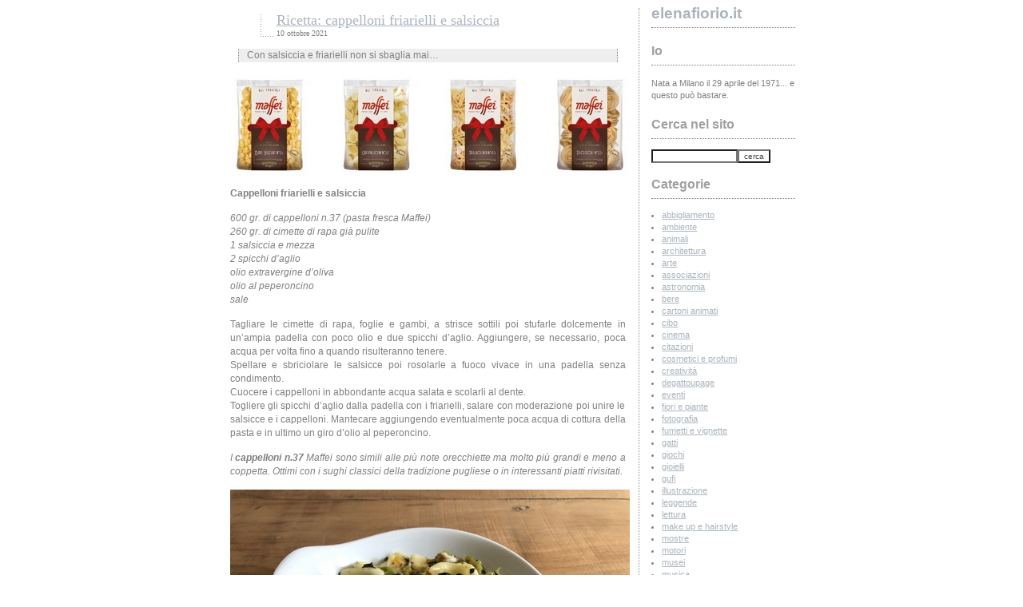

--- FILE ---
content_type: text/html; charset=UTF-8
request_url: http://www.elenafiorio.it/2021/10/10/ricetta-cappelloni-friarielli-e-salsiccia/
body_size: 56643
content:
<!DOCTYPE html PUBLIC "-//W3C//DTD XHTML 1.0 Transitional//EN" "http://www.w3.org/TR/xhtml1/DTD/xhtml1-transitional.dtd">
<html xmlns="http://www.w3.org/1999/xhtml">

<head profile="http://gmpg.org/xfn/11">

<title>elenafiorio.it  &raquo;   &raquo; Ricetta: cappelloni friarielli e salsiccia</title>

<meta http-equiv="Content-Type" content="text/html; charset=UTF-8" />
<meta name="generator" content="WordPress 4.7.29" />

<link rel="stylesheet" href="http://www.elenafiorio.it/wp-content/themes/Snowman/style.css" type="text/css" media="screen" />
<link rel="alternate" type="application/rss+xml" title="RSS 2.0" href="http://www.elenafiorio.it/feed/" />
<link rel="alternate" type="text/xml" title="RSS .92" href="http://www.elenafiorio.it/feed/rss/" />
<link rel="alternate" type="application/atom+xml" title="Atom 0.3" href="http://www.elenafiorio.it/feed/atom/" />
<link rel="pingback" href="http://www.elenafiorio.it/xmlrpc.php" />

	<link rel='archives' title='febbraio 2022' href='http://www.elenafiorio.it/2022/02/' />
	<link rel='archives' title='gennaio 2022' href='http://www.elenafiorio.it/2022/01/' />
	<link rel='archives' title='dicembre 2021' href='http://www.elenafiorio.it/2021/12/' />
	<link rel='archives' title='novembre 2021' href='http://www.elenafiorio.it/2021/11/' />
	<link rel='archives' title='ottobre 2021' href='http://www.elenafiorio.it/2021/10/' />
	<link rel='archives' title='settembre 2021' href='http://www.elenafiorio.it/2021/09/' />
	<link rel='archives' title='agosto 2021' href='http://www.elenafiorio.it/2021/08/' />
	<link rel='archives' title='luglio 2021' href='http://www.elenafiorio.it/2021/07/' />
	<link rel='archives' title='giugno 2021' href='http://www.elenafiorio.it/2021/06/' />
	<link rel='archives' title='maggio 2021' href='http://www.elenafiorio.it/2021/05/' />
	<link rel='archives' title='aprile 2021' href='http://www.elenafiorio.it/2021/04/' />
	<link rel='archives' title='marzo 2021' href='http://www.elenafiorio.it/2021/03/' />
	<link rel='archives' title='febbraio 2021' href='http://www.elenafiorio.it/2021/02/' />
	<link rel='archives' title='gennaio 2021' href='http://www.elenafiorio.it/2021/01/' />
	<link rel='archives' title='dicembre 2020' href='http://www.elenafiorio.it/2020/12/' />
	<link rel='archives' title='novembre 2020' href='http://www.elenafiorio.it/2020/11/' />
	<link rel='archives' title='ottobre 2020' href='http://www.elenafiorio.it/2020/10/' />
	<link rel='archives' title='settembre 2020' href='http://www.elenafiorio.it/2020/09/' />
	<link rel='archives' title='agosto 2020' href='http://www.elenafiorio.it/2020/08/' />
	<link rel='archives' title='luglio 2020' href='http://www.elenafiorio.it/2020/07/' />
	<link rel='archives' title='giugno 2020' href='http://www.elenafiorio.it/2020/06/' />
	<link rel='archives' title='maggio 2020' href='http://www.elenafiorio.it/2020/05/' />
	<link rel='archives' title='aprile 2020' href='http://www.elenafiorio.it/2020/04/' />
	<link rel='archives' title='marzo 2020' href='http://www.elenafiorio.it/2020/03/' />
	<link rel='archives' title='febbraio 2020' href='http://www.elenafiorio.it/2020/02/' />
	<link rel='archives' title='gennaio 2020' href='http://www.elenafiorio.it/2020/01/' />
	<link rel='archives' title='dicembre 2019' href='http://www.elenafiorio.it/2019/12/' />
	<link rel='archives' title='novembre 2019' href='http://www.elenafiorio.it/2019/11/' />
	<link rel='archives' title='ottobre 2019' href='http://www.elenafiorio.it/2019/10/' />
	<link rel='archives' title='settembre 2019' href='http://www.elenafiorio.it/2019/09/' />
	<link rel='archives' title='agosto 2019' href='http://www.elenafiorio.it/2019/08/' />
	<link rel='archives' title='luglio 2019' href='http://www.elenafiorio.it/2019/07/' />
	<link rel='archives' title='giugno 2019' href='http://www.elenafiorio.it/2019/06/' />
	<link rel='archives' title='maggio 2019' href='http://www.elenafiorio.it/2019/05/' />
	<link rel='archives' title='aprile 2019' href='http://www.elenafiorio.it/2019/04/' />
	<link rel='archives' title='marzo 2019' href='http://www.elenafiorio.it/2019/03/' />
	<link rel='archives' title='febbraio 2019' href='http://www.elenafiorio.it/2019/02/' />
	<link rel='archives' title='gennaio 2019' href='http://www.elenafiorio.it/2019/01/' />
	<link rel='archives' title='dicembre 2018' href='http://www.elenafiorio.it/2018/12/' />
	<link rel='archives' title='novembre 2018' href='http://www.elenafiorio.it/2018/11/' />
	<link rel='archives' title='ottobre 2018' href='http://www.elenafiorio.it/2018/10/' />
	<link rel='archives' title='settembre 2018' href='http://www.elenafiorio.it/2018/09/' />
	<link rel='archives' title='agosto 2018' href='http://www.elenafiorio.it/2018/08/' />
	<link rel='archives' title='luglio 2018' href='http://www.elenafiorio.it/2018/07/' />
	<link rel='archives' title='giugno 2018' href='http://www.elenafiorio.it/2018/06/' />
	<link rel='archives' title='maggio 2018' href='http://www.elenafiorio.it/2018/05/' />
	<link rel='archives' title='aprile 2018' href='http://www.elenafiorio.it/2018/04/' />
	<link rel='archives' title='marzo 2018' href='http://www.elenafiorio.it/2018/03/' />
	<link rel='archives' title='febbraio 2018' href='http://www.elenafiorio.it/2018/02/' />
	<link rel='archives' title='gennaio 2018' href='http://www.elenafiorio.it/2018/01/' />
	<link rel='archives' title='dicembre 2017' href='http://www.elenafiorio.it/2017/12/' />
	<link rel='archives' title='novembre 2017' href='http://www.elenafiorio.it/2017/11/' />
	<link rel='archives' title='ottobre 2017' href='http://www.elenafiorio.it/2017/10/' />
	<link rel='archives' title='settembre 2017' href='http://www.elenafiorio.it/2017/09/' />
	<link rel='archives' title='agosto 2017' href='http://www.elenafiorio.it/2017/08/' />
	<link rel='archives' title='luglio 2017' href='http://www.elenafiorio.it/2017/07/' />
	<link rel='archives' title='giugno 2017' href='http://www.elenafiorio.it/2017/06/' />
	<link rel='archives' title='maggio 2017' href='http://www.elenafiorio.it/2017/05/' />
	<link rel='archives' title='aprile 2017' href='http://www.elenafiorio.it/2017/04/' />
	<link rel='archives' title='marzo 2017' href='http://www.elenafiorio.it/2017/03/' />
	<link rel='archives' title='febbraio 2017' href='http://www.elenafiorio.it/2017/02/' />
	<link rel='archives' title='gennaio 2017' href='http://www.elenafiorio.it/2017/01/' />
	<link rel='archives' title='dicembre 2016' href='http://www.elenafiorio.it/2016/12/' />
	<link rel='archives' title='novembre 2016' href='http://www.elenafiorio.it/2016/11/' />
	<link rel='archives' title='ottobre 2016' href='http://www.elenafiorio.it/2016/10/' />
	<link rel='archives' title='settembre 2016' href='http://www.elenafiorio.it/2016/09/' />
	<link rel='archives' title='agosto 2016' href='http://www.elenafiorio.it/2016/08/' />
	<link rel='archives' title='luglio 2016' href='http://www.elenafiorio.it/2016/07/' />
	<link rel='archives' title='giugno 2016' href='http://www.elenafiorio.it/2016/06/' />
	<link rel='archives' title='maggio 2016' href='http://www.elenafiorio.it/2016/05/' />
	<link rel='archives' title='aprile 2016' href='http://www.elenafiorio.it/2016/04/' />
	<link rel='archives' title='marzo 2016' href='http://www.elenafiorio.it/2016/03/' />
	<link rel='archives' title='febbraio 2016' href='http://www.elenafiorio.it/2016/02/' />
	<link rel='archives' title='gennaio 2016' href='http://www.elenafiorio.it/2016/01/' />
	<link rel='archives' title='dicembre 2015' href='http://www.elenafiorio.it/2015/12/' />
	<link rel='archives' title='novembre 2015' href='http://www.elenafiorio.it/2015/11/' />
	<link rel='archives' title='ottobre 2015' href='http://www.elenafiorio.it/2015/10/' />
	<link rel='archives' title='settembre 2015' href='http://www.elenafiorio.it/2015/09/' />
	<link rel='archives' title='agosto 2015' href='http://www.elenafiorio.it/2015/08/' />
	<link rel='archives' title='luglio 2015' href='http://www.elenafiorio.it/2015/07/' />
	<link rel='archives' title='giugno 2015' href='http://www.elenafiorio.it/2015/06/' />
	<link rel='archives' title='maggio 2015' href='http://www.elenafiorio.it/2015/05/' />
	<link rel='archives' title='aprile 2015' href='http://www.elenafiorio.it/2015/04/' />
	<link rel='archives' title='marzo 2015' href='http://www.elenafiorio.it/2015/03/' />
	<link rel='archives' title='febbraio 2015' href='http://www.elenafiorio.it/2015/02/' />
	<link rel='archives' title='gennaio 2015' href='http://www.elenafiorio.it/2015/01/' />
	<link rel='archives' title='dicembre 2014' href='http://www.elenafiorio.it/2014/12/' />
	<link rel='archives' title='novembre 2014' href='http://www.elenafiorio.it/2014/11/' />
	<link rel='archives' title='ottobre 2014' href='http://www.elenafiorio.it/2014/10/' />
	<link rel='archives' title='settembre 2014' href='http://www.elenafiorio.it/2014/09/' />
	<link rel='archives' title='agosto 2014' href='http://www.elenafiorio.it/2014/08/' />
	<link rel='archives' title='luglio 2014' href='http://www.elenafiorio.it/2014/07/' />
	<link rel='archives' title='giugno 2014' href='http://www.elenafiorio.it/2014/06/' />
	<link rel='archives' title='maggio 2014' href='http://www.elenafiorio.it/2014/05/' />
	<link rel='archives' title='aprile 2014' href='http://www.elenafiorio.it/2014/04/' />
	<link rel='archives' title='marzo 2014' href='http://www.elenafiorio.it/2014/03/' />
	<link rel='archives' title='febbraio 2014' href='http://www.elenafiorio.it/2014/02/' />
	<link rel='archives' title='gennaio 2014' href='http://www.elenafiorio.it/2014/01/' />
	<link rel='archives' title='dicembre 2013' href='http://www.elenafiorio.it/2013/12/' />
	<link rel='archives' title='novembre 2013' href='http://www.elenafiorio.it/2013/11/' />
	<link rel='archives' title='settembre 2013' href='http://www.elenafiorio.it/2013/09/' />
	<link rel='archives' title='agosto 2013' href='http://www.elenafiorio.it/2013/08/' />
	<link rel='archives' title='luglio 2013' href='http://www.elenafiorio.it/2013/07/' />
	<link rel='archives' title='giugno 2013' href='http://www.elenafiorio.it/2013/06/' />
	<link rel='archives' title='maggio 2013' href='http://www.elenafiorio.it/2013/05/' />
	<link rel='archives' title='aprile 2013' href='http://www.elenafiorio.it/2013/04/' />
	<link rel='archives' title='marzo 2013' href='http://www.elenafiorio.it/2013/03/' />
	<link rel='archives' title='febbraio 2013' href='http://www.elenafiorio.it/2013/02/' />
	<link rel='archives' title='gennaio 2013' href='http://www.elenafiorio.it/2013/01/' />
	<link rel='archives' title='dicembre 2012' href='http://www.elenafiorio.it/2012/12/' />
	<link rel='archives' title='novembre 2012' href='http://www.elenafiorio.it/2012/11/' />
	<link rel='archives' title='ottobre 2012' href='http://www.elenafiorio.it/2012/10/' />
	<link rel='archives' title='settembre 2012' href='http://www.elenafiorio.it/2012/09/' />
	<link rel='archives' title='agosto 2012' href='http://www.elenafiorio.it/2012/08/' />
	<link rel='archives' title='luglio 2012' href='http://www.elenafiorio.it/2012/07/' />
	<link rel='archives' title='giugno 2012' href='http://www.elenafiorio.it/2012/06/' />
	<link rel='archives' title='maggio 2012' href='http://www.elenafiorio.it/2012/05/' />
	<link rel='archives' title='aprile 2012' href='http://www.elenafiorio.it/2012/04/' />
	<link rel='archives' title='marzo 2012' href='http://www.elenafiorio.it/2012/03/' />
	<link rel='archives' title='febbraio 2012' href='http://www.elenafiorio.it/2012/02/' />
	<link rel='archives' title='gennaio 2012' href='http://www.elenafiorio.it/2012/01/' />
	<link rel='archives' title='dicembre 2011' href='http://www.elenafiorio.it/2011/12/' />
	<link rel='archives' title='novembre 2011' href='http://www.elenafiorio.it/2011/11/' />
	<link rel='archives' title='ottobre 2011' href='http://www.elenafiorio.it/2011/10/' />
	<link rel='archives' title='settembre 2011' href='http://www.elenafiorio.it/2011/09/' />
	<link rel='archives' title='agosto 2011' href='http://www.elenafiorio.it/2011/08/' />
	<link rel='archives' title='luglio 2011' href='http://www.elenafiorio.it/2011/07/' />
	<link rel='archives' title='giugno 2011' href='http://www.elenafiorio.it/2011/06/' />
	<link rel='archives' title='maggio 2011' href='http://www.elenafiorio.it/2011/05/' />
<link rel='dns-prefetch' href='//s.w.org' />
<link rel="alternate" type="application/rss+xml" title="elenafiorio.it &raquo; Ricetta: cappelloni friarielli e salsiccia Feed dei commenti" href="http://www.elenafiorio.it/2021/10/10/ricetta-cappelloni-friarielli-e-salsiccia/feed/" />
		<script type="text/javascript">
			window._wpemojiSettings = {"baseUrl":"https:\/\/s.w.org\/images\/core\/emoji\/2.2.1\/72x72\/","ext":".png","svgUrl":"https:\/\/s.w.org\/images\/core\/emoji\/2.2.1\/svg\/","svgExt":".svg","source":{"concatemoji":"http:\/\/www.elenafiorio.it\/wp-includes\/js\/wp-emoji-release.min.js?ver=4.7.29"}};
			!function(t,a,e){var r,n,i,o=a.createElement("canvas"),l=o.getContext&&o.getContext("2d");function c(t){var e=a.createElement("script");e.src=t,e.defer=e.type="text/javascript",a.getElementsByTagName("head")[0].appendChild(e)}for(i=Array("flag","emoji4"),e.supports={everything:!0,everythingExceptFlag:!0},n=0;n<i.length;n++)e.supports[i[n]]=function(t){var e,a=String.fromCharCode;if(!l||!l.fillText)return!1;switch(l.clearRect(0,0,o.width,o.height),l.textBaseline="top",l.font="600 32px Arial",t){case"flag":return(l.fillText(a(55356,56826,55356,56819),0,0),o.toDataURL().length<3e3)?!1:(l.clearRect(0,0,o.width,o.height),l.fillText(a(55356,57331,65039,8205,55356,57096),0,0),e=o.toDataURL(),l.clearRect(0,0,o.width,o.height),l.fillText(a(55356,57331,55356,57096),0,0),e!==o.toDataURL());case"emoji4":return l.fillText(a(55357,56425,55356,57341,8205,55357,56507),0,0),e=o.toDataURL(),l.clearRect(0,0,o.width,o.height),l.fillText(a(55357,56425,55356,57341,55357,56507),0,0),e!==o.toDataURL()}return!1}(i[n]),e.supports.everything=e.supports.everything&&e.supports[i[n]],"flag"!==i[n]&&(e.supports.everythingExceptFlag=e.supports.everythingExceptFlag&&e.supports[i[n]]);e.supports.everythingExceptFlag=e.supports.everythingExceptFlag&&!e.supports.flag,e.DOMReady=!1,e.readyCallback=function(){e.DOMReady=!0},e.supports.everything||(r=function(){e.readyCallback()},a.addEventListener?(a.addEventListener("DOMContentLoaded",r,!1),t.addEventListener("load",r,!1)):(t.attachEvent("onload",r),a.attachEvent("onreadystatechange",function(){"complete"===a.readyState&&e.readyCallback()})),(r=e.source||{}).concatemoji?c(r.concatemoji):r.wpemoji&&r.twemoji&&(c(r.twemoji),c(r.wpemoji)))}(window,document,window._wpemojiSettings);
		</script>
		<style type="text/css">
img.wp-smiley,
img.emoji {
	display: inline !important;
	border: none !important;
	box-shadow: none !important;
	height: 1em !important;
	width: 1em !important;
	margin: 0 .07em !important;
	vertical-align: -0.1em !important;
	background: none !important;
	padding: 0 !important;
}
</style>
<link rel='stylesheet' id='wp-pagenavi-css'  href='http://www.elenafiorio.it/wp-content/plugins/wp-pagenavi/pagenavi-css.css?ver=2.70' type='text/css' media='all' />
<link rel='https://api.w.org/' href='http://www.elenafiorio.it/wp-json/' />
<link rel="EditURI" type="application/rsd+xml" title="RSD" href="http://www.elenafiorio.it/xmlrpc.php?rsd" />
<link rel="wlwmanifest" type="application/wlwmanifest+xml" href="http://www.elenafiorio.it/wp-includes/wlwmanifest.xml" /> 
<link rel='prev' title='Degattoupage 24 – Gatterentola' href='http://www.elenafiorio.it/2021/09/30/degattoupage-24-gatterentola/' />
<link rel='next' title='Ricetta: pink focaccia alla barbabietola' href='http://www.elenafiorio.it/2021/10/23/ricetta-pink-focaccia-alla-barbabietola/' />
<meta name="generator" content="WordPress 4.7.29" />
<link rel="canonical" href="http://www.elenafiorio.it/2021/10/10/ricetta-cappelloni-friarielli-e-salsiccia/" />
<link rel='shortlink' href='http://www.elenafiorio.it/?p=19946' />
<link rel="alternate" type="application/json+oembed" href="http://www.elenafiorio.it/wp-json/oembed/1.0/embed?url=http%3A%2F%2Fwww.elenafiorio.it%2F2021%2F10%2F10%2Fricetta-cappelloni-friarielli-e-salsiccia%2F" />
<link rel="alternate" type="text/xml+oembed" href="http://www.elenafiorio.it/wp-json/oembed/1.0/embed?url=http%3A%2F%2Fwww.elenafiorio.it%2F2021%2F10%2F10%2Fricetta-cappelloni-friarielli-e-salsiccia%2F&#038;format=xml" />
<script type="text/javascript">

  var _gaq = _gaq || [];
  _gaq.push(['_setAccount', 'UA-24728241-1']);
  _gaq.push(['_trackPageview']);

  (function() {
    var ga = document.createElement('script'); ga.type = 'text/javascript'; ga.async = true;
    ga.src = ('https:' == document.location.protocol ? 'https://ssl' : 'http://www') + '.google-analytics.com/ga.js';
    var s = document.getElementsByTagName('script')[0]; s.parentNode.insertBefore(ga, s);
  })();

</script>
<!-- Place this render call where appropriate -->
<script type="text/javascript">
  window.___gcfg = {lang: 'it'};

  (function() {
    var po = document.createElement('script'); po.type = 'text/javascript'; po.async = true;
    po.src = 'https://apis.google.com/js/plusone.js';
    var s = document.getElementsByTagName('script')[0]; s.parentNode.insertBefore(po, s);
  })();
</script>

</head>
<BODY>
<div id="wrapper">

	<div id="header">

	</div>

	<div id="content">
<!-- img src="http://www.elenafiorio.it/wp-content/themes/Snowman/images/header.jpg" alt="" / -->
			
						
			<div class="post" id="post-19946">
				<img src="http://www.elenafiorio.it/wp-content/themes/Snowman/images/post_title01.png" align="left" alt="" /> <font size="4" face="Georgia"><a href="http://www.elenafiorio.it/2021/10/10/ricetta-cappelloni-friarielli-e-salsiccia/" title="Permanent link toRicetta: cappelloni friarielli e salsiccia">Ricetta: cappelloni friarielli e salsiccia</a></font><br/><font size="1" face="georgia">10 ottobre 2021</font><br/>
									<div align="justify"><blockquote><p>Con salsiccia e friarielli non si sbaglia mai&#8230;</p></blockquote>
<p><img class="aligncenter size-full wp-image-19951" src="http://www.elenafiorio.it/wp-content/uploads/2021/06/cappelloni-37-maffei.jpg" alt="cappelloni 37 maffei" width="500" height="129" srcset="http://www.elenafiorio.it/wp-content/uploads/2021/06/cappelloni-37-maffei.jpg 500w, http://www.elenafiorio.it/wp-content/uploads/2021/06/cappelloni-37-maffei-300x77.jpg 300w" sizes="(max-width: 500px) 100vw, 500px" /></p>
<p><strong>Cappelloni friarielli e salsiccia</strong></p>
<p><em>600 gr. di cappelloni n.37 (pasta fresca Maffei)<br />
260 gr. di cimette di rapa già pulite<br />
1 salsiccia e mezza<br />
2 spicchi d’aglio<br />
olio extravergine d’oliva<br />
olio al peperoncino<br />
sale</em></p>
<p>Tagliare le cimette di rapa, foglie e gambi, a strisce sottili poi stufarle dolcemente in un&#8217;ampia padella con poco olio e due spicchi d&#8217;aglio. Aggiungere, se necessario, poca acqua per volta fino a quando risulteranno tenere.<br />
Spellare e sbriciolare le salsicce poi rosolarle a fuoco vivace in una padella senza condimento.<br />
Cuocere i cappelloni in abbondante acqua salata e scolarli al dente.<br />
Togliere gli spicchi d&#8217;aglio dalla padella con i friarielli, salare con moderazione poi unire le salsicce e i cappelloni. Mantecare aggiungendo eventualmente poca acqua di cottura della pasta e in ultimo un giro d&#8217;olio al peperoncino.</p>
<p><em>I <strong>cappelloni n.37</strong> Maffei sono simili alle più note orecchiette ma molto più grandi e meno a coppetta. Ottimi con i sughi classici della tradizione pugliese o in interessanti piatti rivisitati. </em></p>
<p><img src="http://www.elenafiorio.it/wp-content/uploads/2022/01/cappelloni-friarielli-e-salsiccia.jpg" alt="cappelloni friarielli e salsiccia" width="500" height="685" class="aligncenter size-full wp-image-20129" srcset="http://www.elenafiorio.it/wp-content/uploads/2022/01/cappelloni-friarielli-e-salsiccia.jpg 500w, http://www.elenafiorio.it/wp-content/uploads/2022/01/cappelloni-friarielli-e-salsiccia-219x300.jpg 219w" sizes="(max-width: 500px) 100vw, 500px" /></p>
<p><a href="https://www.pastaiomaffei.it/it/prodotto/id/64/n/cappelloni-ndeg37-" target="_blank" rel="noopener noreferrer">www.pastaiomaffei.it/cappelloni</a></p>
</div>

				<!-- <img src="http://www.elenafiorio.it/wp-content/themes/Snowman/images/filed_in.png" alt="" />--> Categorie: <a href="http://www.elenafiorio.it/category/cibo/" rel="category tag">cibo</a> &#183;  <a href="http://www.elenafiorio.it/category/ricette/" rel="category tag">ricette</a><br/>
Tags:  <a href="http://www.elenafiorio.it/tag/aglio/" rel="tag">aglio</a>, <a href="http://www.elenafiorio.it/tag/cappelloni/" rel="tag">cappelloni</a>, <a href="http://www.elenafiorio.it/tag/cime-di-rapa/" rel="tag">cime di rapa</a>, <a href="http://www.elenafiorio.it/tag/olio/" rel="tag">olio</a>, <a href="http://www.elenafiorio.it/tag/orecchiette/" rel="tag">orecchiette</a>, <a href="http://www.elenafiorio.it/tag/pasta-fresca/" rel="tag">pasta fresca</a>, <a href="http://www.elenafiorio.it/tag/peperoncino/" rel="tag">peperoncino</a>, <a href="http://www.elenafiorio.it/tag/puglia/" rel="tag">Puglia</a>, <a href="http://www.elenafiorio.it/tag/ricetta/" rel="tag">ricetta</a>, <a href="http://www.elenafiorio.it/tag/sale/" rel="tag">sale</a>, <a href="http://www.elenafiorio.it/tag/salsiccia/" rel="tag">salsiccia</a><br/>

			</div>
			
			
<!-- You can start editing here. -->

<div align="justify">
  		<!-- If comments are closed. -->
		</div> 	

	
				
	
	</div>


<div id="sidebar">
<ul>

	<li>
		<h2><big><a href="http://www.elenafiorio.it/" title="elenafiorio.it home page" style="text-decoration: none;">elenafiorio.it</a></big></h2> <br />
	</li>

<li>
		<h2>Io</h2> <br /><div style="font-size: 1em;text-align: left;">Nata a Milano il 29 aprile del 1971... e questo può bastare.</div></li><br />
<li>
<h2>Cerca nel sito</h2>
<form method="get" id="searchform" action="/index.php">
<p>
<input type="text" value="" style="width: 100px;" name="s" id="s" tabindex="1"  /><input type="submit" id="searchsubmit" value="cerca" />
</p>
</form>
</li>

	<li id="categories">
		<h2>Categorie</h2>
		<ul>	
			<li class="cat-item cat-item-16"><a href="http://www.elenafiorio.it/category/abbigliamento/" >abbigliamento</a>
</li>
	<li class="cat-item cat-item-54"><a href="http://www.elenafiorio.it/category/ambiente/" >ambiente</a>
</li>
	<li class="cat-item cat-item-21"><a href="http://www.elenafiorio.it/category/animali/" >animali</a>
</li>
	<li class="cat-item cat-item-201"><a href="http://www.elenafiorio.it/category/architettura/" >architettura</a>
</li>
	<li class="cat-item cat-item-7"><a href="http://www.elenafiorio.it/category/arte/" >arte</a>
</li>
	<li class="cat-item cat-item-23"><a href="http://www.elenafiorio.it/category/associazioni/" >associazioni</a>
</li>
	<li class="cat-item cat-item-550"><a href="http://www.elenafiorio.it/category/astronomia/" >astronomia</a>
</li>
	<li class="cat-item cat-item-581"><a href="http://www.elenafiorio.it/category/bere/" >bere</a>
</li>
	<li class="cat-item cat-item-360"><a href="http://www.elenafiorio.it/category/cartoni-animati/" >cartoni animati</a>
</li>
	<li class="cat-item cat-item-9"><a href="http://www.elenafiorio.it/category/cibo/" >cibo</a>
</li>
	<li class="cat-item cat-item-96"><a href="http://www.elenafiorio.it/category/cinema/" >cinema</a>
</li>
	<li class="cat-item cat-item-605"><a href="http://www.elenafiorio.it/category/citazioni/" >citazioni</a>
</li>
	<li class="cat-item cat-item-6163"><a href="http://www.elenafiorio.it/category/cosmetici-e-profumi/" >cosmetici e profumi</a>
</li>
	<li class="cat-item cat-item-19"><a href="http://www.elenafiorio.it/category/creativito/" >creatività</a>
</li>
	<li class="cat-item cat-item-5281"><a href="http://www.elenafiorio.it/category/degattoupage/" >degattoupage</a>
</li>
	<li class="cat-item cat-item-13"><a href="http://www.elenafiorio.it/category/eventi/" >eventi</a>
</li>
	<li class="cat-item cat-item-946"><a href="http://www.elenafiorio.it/category/fiori-e-piante/" >fiori e piante</a>
</li>
	<li class="cat-item cat-item-8"><a href="http://www.elenafiorio.it/category/fotografia/" >fotografia</a>
</li>
	<li class="cat-item cat-item-358"><a href="http://www.elenafiorio.it/category/fumetti-e-vignette/" >fumetti e vignette</a>
</li>
	<li class="cat-item cat-item-20"><a href="http://www.elenafiorio.it/category/gatti/" >gatti</a>
</li>
	<li class="cat-item cat-item-18"><a href="http://www.elenafiorio.it/category/giochi/" >giochi</a>
</li>
	<li class="cat-item cat-item-17"><a href="http://www.elenafiorio.it/category/gioielli/" >gioielli</a>
</li>
	<li class="cat-item cat-item-22"><a href="http://www.elenafiorio.it/category/gufi/" >gufi</a>
</li>
	<li class="cat-item cat-item-1114"><a href="http://www.elenafiorio.it/category/illustrazione/" >illustrazione</a>
</li>
	<li class="cat-item cat-item-817"><a href="http://www.elenafiorio.it/category/leggende/" >leggende</a>
</li>
	<li class="cat-item cat-item-4"><a href="http://www.elenafiorio.it/category/lettura/" >lettura</a>
</li>
	<li class="cat-item cat-item-2528"><a href="http://www.elenafiorio.it/category/make-up/" >make up e hairstyle</a>
</li>
	<li class="cat-item cat-item-292"><a href="http://www.elenafiorio.it/category/mostre/" >mostre</a>
</li>
	<li class="cat-item cat-item-1832"><a href="http://www.elenafiorio.it/category/motori/" >motori</a>
</li>
	<li class="cat-item cat-item-14"><a href="http://www.elenafiorio.it/category/musei/" >musei</a>
</li>
	<li class="cat-item cat-item-3"><a href="http://www.elenafiorio.it/category/musica/" >musica</a>
</li>
	<li class="cat-item cat-item-15"><a href="http://www.elenafiorio.it/category/oggetti/" >oggetti</a>
</li>
	<li class="cat-item cat-item-25"><a href="http://www.elenafiorio.it/category/persone/" >persone</a>
</li>
	<li class="cat-item cat-item-199"><a href="http://www.elenafiorio.it/category/pittura/" >pittura</a>
</li>
	<li class="cat-item cat-item-627"><a href="http://www.elenafiorio.it/category/playlist/" >playlist</a>
</li>
	<li class="cat-item cat-item-11"><a href="http://www.elenafiorio.it/category/politica/" >politica</a>
</li>
	<li class="cat-item cat-item-2777"><a href="http://www.elenafiorio.it/category/proverbi/" >proverbi</a>
</li>
	<li class="cat-item cat-item-375"><a href="http://www.elenafiorio.it/category/pubblicita/" >pubblicità</a>
</li>
	<li class="cat-item cat-item-77"><a href="http://www.elenafiorio.it/category/ricette/" >ricette</a>
</li>
	<li class="cat-item cat-item-78"><a href="http://www.elenafiorio.it/category/ristoranti/" >ristoranti</a>
</li>
	<li class="cat-item cat-item-200"><a href="http://www.elenafiorio.it/category/scultura/" >scultura</a>
</li>
	<li class="cat-item cat-item-97"><a href="http://www.elenafiorio.it/category/teatro/" >teatro</a>
</li>
	<li class="cat-item cat-item-359"><a href="http://www.elenafiorio.it/category/televisione/" >televisione</a>
</li>
	<li class="cat-item cat-item-12"><a href="http://www.elenafiorio.it/category/umorismo/" >umorismo</a>
</li>
	<li class="cat-item cat-item-1"><a href="http://www.elenafiorio.it/category/varie-ed-eventuali/" >varie ed eventuali</a>
</li>
	<li class="cat-item cat-item-6"><a href="http://www.elenafiorio.it/category/viaggi/" >viaggi</a>
</li>
		</ul>		
	</li>

	<li>
		<h2><big><a href="https://www.elenafiorio.it/ricette" title="ricette elenafiorio.it home page" style="text-decoration: none;" target="_blank">ricettario di elena</a></big></h2> <br />
	</li>

	<li>
		<h2><big><a href="https://www.elenafiorio.it/degattoupage" title="degattoupage elenafiorio.it home page" style="text-decoration: none;" target="_blank">degattoupage</a></big> <a href="https://www.instagram.com/degattoupage/" title="degattoupage instagram" style="text-decoration: none;" target="_blank"><img src="https://www.elenafiorio.it/wp-content/uploads/2021/01/logo-instagram-grigio.jpg" style="vertical-align: middle;" width="20" height="20" /></a></h2> <br />
	</li>

	<li class="pagenav"><h2>Pagine</h2><ul><li class="page_item page-item-17344"><a href="http://www.elenafiorio.it/cleopatra/">Cleopatra</a></li>
<li class="page_item page-item-2"><a href="http://www.elenafiorio.it/marcellino/">Marcellino</a></li>
<li class="page_item page-item-6652"><a href="http://www.elenafiorio.it/oliver/">Oliver</a></li>
</ul></li>	

<h2>Post recenti</h2>

<ul style="text-align:left;">	<li><a href='http://www.elenafiorio.it/2022/02/27/ricetta-panino-svedese-con-salmone-e-gamberetti/'>Ricetta: panino svedese con salmone e gamberetti</a></li>
	<li><a href='http://www.elenafiorio.it/2022/02/12/degattoupage-25-ferruccio-nel-crotto/'>Degattoupage 25 – Ferruccio nel crotto</a></li>
	<li><a href='http://www.elenafiorio.it/2022/02/03/ricetta-panettone-waffel-con-marmellata-di-arance/'>Ricetta: panettone waffel con marmellata di arance</a></li>
	<li><a href='http://www.elenafiorio.it/2022/01/22/ricetta-zuppa-inglese-sbagliata-allamarena/'>Ricetta: zuppa inglese sbagliata all&#8217;amarena</a></li>
	<li><a href='http://www.elenafiorio.it/2022/01/09/ricetta-bicchierini-di-cioccolato-con-crema-custard/'>Ricetta: bicchierini di cioccolato con crema custard</a></li>
	<li><a href='http://www.elenafiorio.it/2021/12/26/ricetta-pasticcio-di-patate-e-salmone-affumicato/'>Ricetta: pasticcio di patate e salmone affumicato</a></li>
	<li><a href='http://www.elenafiorio.it/2021/12/11/ricetta-polenta-in-coccio-di-nonnadindo/'>Ricetta: polenta in coccio di Nonnadindo</a></li>
	<li><a href='http://www.elenafiorio.it/2021/12/01/calendario-2022-il-piccolo-ferruccio/'>Calendario 2022 il piccolo Ferruccio</a></li>
	<li><a href='http://www.elenafiorio.it/2021/11/20/ricetta-zuppa-di-cavolo-nero-e-cannellini/'>Ricetta: zuppa di cavolo nero e cannellini</a></li>
	<li><a href='http://www.elenafiorio.it/2021/10/31/ricetta-fish-burger-mostruosi/'>Ricetta: fish burger mostruosi</a></li>
</ul>
	<li id="archives">
		<h2>Archivi</h2>
		<ul>
			<li><a href='http://www.elenafiorio.it/2022/02/'>febbraio 2022</a></li>
	<li><a href='http://www.elenafiorio.it/2022/01/'>gennaio 2022</a></li>
	<li><a href='http://www.elenafiorio.it/2021/12/'>dicembre 2021</a></li>
	<li><a href='http://www.elenafiorio.it/2021/11/'>novembre 2021</a></li>
	<li><a href='http://www.elenafiorio.it/2021/10/'>ottobre 2021</a></li>
	<li><a href='http://www.elenafiorio.it/2021/09/'>settembre 2021</a></li>
	<li><a href='http://www.elenafiorio.it/2021/08/'>agosto 2021</a></li>
	<li><a href='http://www.elenafiorio.it/2021/07/'>luglio 2021</a></li>
	<li><a href='http://www.elenafiorio.it/2021/06/'>giugno 2021</a></li>
	<li><a href='http://www.elenafiorio.it/2021/05/'>maggio 2021</a></li>
	<li><a href='http://www.elenafiorio.it/2021/04/'>aprile 2021</a></li>
	<li><a href='http://www.elenafiorio.it/2021/03/'>marzo 2021</a></li>
	<li><a href='http://www.elenafiorio.it/2021/02/'>febbraio 2021</a></li>
	<li><a href='http://www.elenafiorio.it/2021/01/'>gennaio 2021</a></li>
	<li><a href='http://www.elenafiorio.it/2020/12/'>dicembre 2020</a></li>
	<li><a href='http://www.elenafiorio.it/2020/11/'>novembre 2020</a></li>
	<li><a href='http://www.elenafiorio.it/2020/10/'>ottobre 2020</a></li>
	<li><a href='http://www.elenafiorio.it/2020/09/'>settembre 2020</a></li>
	<li><a href='http://www.elenafiorio.it/2020/08/'>agosto 2020</a></li>
	<li><a href='http://www.elenafiorio.it/2020/07/'>luglio 2020</a></li>
	<li><a href='http://www.elenafiorio.it/2020/06/'>giugno 2020</a></li>
	<li><a href='http://www.elenafiorio.it/2020/05/'>maggio 2020</a></li>
	<li><a href='http://www.elenafiorio.it/2020/04/'>aprile 2020</a></li>
	<li><a href='http://www.elenafiorio.it/2020/03/'>marzo 2020</a></li>
	<li><a href='http://www.elenafiorio.it/2020/02/'>febbraio 2020</a></li>
	<li><a href='http://www.elenafiorio.it/2020/01/'>gennaio 2020</a></li>
	<li><a href='http://www.elenafiorio.it/2019/12/'>dicembre 2019</a></li>
	<li><a href='http://www.elenafiorio.it/2019/11/'>novembre 2019</a></li>
	<li><a href='http://www.elenafiorio.it/2019/10/'>ottobre 2019</a></li>
	<li><a href='http://www.elenafiorio.it/2019/09/'>settembre 2019</a></li>
	<li><a href='http://www.elenafiorio.it/2019/08/'>agosto 2019</a></li>
	<li><a href='http://www.elenafiorio.it/2019/07/'>luglio 2019</a></li>
	<li><a href='http://www.elenafiorio.it/2019/06/'>giugno 2019</a></li>
	<li><a href='http://www.elenafiorio.it/2019/05/'>maggio 2019</a></li>
	<li><a href='http://www.elenafiorio.it/2019/04/'>aprile 2019</a></li>
	<li><a href='http://www.elenafiorio.it/2019/03/'>marzo 2019</a></li>
	<li><a href='http://www.elenafiorio.it/2019/02/'>febbraio 2019</a></li>
	<li><a href='http://www.elenafiorio.it/2019/01/'>gennaio 2019</a></li>
	<li><a href='http://www.elenafiorio.it/2018/12/'>dicembre 2018</a></li>
	<li><a href='http://www.elenafiorio.it/2018/11/'>novembre 2018</a></li>
	<li><a href='http://www.elenafiorio.it/2018/10/'>ottobre 2018</a></li>
	<li><a href='http://www.elenafiorio.it/2018/09/'>settembre 2018</a></li>
	<li><a href='http://www.elenafiorio.it/2018/08/'>agosto 2018</a></li>
	<li><a href='http://www.elenafiorio.it/2018/07/'>luglio 2018</a></li>
	<li><a href='http://www.elenafiorio.it/2018/06/'>giugno 2018</a></li>
	<li><a href='http://www.elenafiorio.it/2018/05/'>maggio 2018</a></li>
	<li><a href='http://www.elenafiorio.it/2018/04/'>aprile 2018</a></li>
	<li><a href='http://www.elenafiorio.it/2018/03/'>marzo 2018</a></li>
	<li><a href='http://www.elenafiorio.it/2018/02/'>febbraio 2018</a></li>
	<li><a href='http://www.elenafiorio.it/2018/01/'>gennaio 2018</a></li>
	<li><a href='http://www.elenafiorio.it/2017/12/'>dicembre 2017</a></li>
	<li><a href='http://www.elenafiorio.it/2017/11/'>novembre 2017</a></li>
	<li><a href='http://www.elenafiorio.it/2017/10/'>ottobre 2017</a></li>
	<li><a href='http://www.elenafiorio.it/2017/09/'>settembre 2017</a></li>
	<li><a href='http://www.elenafiorio.it/2017/08/'>agosto 2017</a></li>
	<li><a href='http://www.elenafiorio.it/2017/07/'>luglio 2017</a></li>
	<li><a href='http://www.elenafiorio.it/2017/06/'>giugno 2017</a></li>
	<li><a href='http://www.elenafiorio.it/2017/05/'>maggio 2017</a></li>
	<li><a href='http://www.elenafiorio.it/2017/04/'>aprile 2017</a></li>
	<li><a href='http://www.elenafiorio.it/2017/03/'>marzo 2017</a></li>
	<li><a href='http://www.elenafiorio.it/2017/02/'>febbraio 2017</a></li>
	<li><a href='http://www.elenafiorio.it/2017/01/'>gennaio 2017</a></li>
	<li><a href='http://www.elenafiorio.it/2016/12/'>dicembre 2016</a></li>
	<li><a href='http://www.elenafiorio.it/2016/11/'>novembre 2016</a></li>
	<li><a href='http://www.elenafiorio.it/2016/10/'>ottobre 2016</a></li>
	<li><a href='http://www.elenafiorio.it/2016/09/'>settembre 2016</a></li>
	<li><a href='http://www.elenafiorio.it/2016/08/'>agosto 2016</a></li>
	<li><a href='http://www.elenafiorio.it/2016/07/'>luglio 2016</a></li>
	<li><a href='http://www.elenafiorio.it/2016/06/'>giugno 2016</a></li>
	<li><a href='http://www.elenafiorio.it/2016/05/'>maggio 2016</a></li>
	<li><a href='http://www.elenafiorio.it/2016/04/'>aprile 2016</a></li>
	<li><a href='http://www.elenafiorio.it/2016/03/'>marzo 2016</a></li>
	<li><a href='http://www.elenafiorio.it/2016/02/'>febbraio 2016</a></li>
	<li><a href='http://www.elenafiorio.it/2016/01/'>gennaio 2016</a></li>
	<li><a href='http://www.elenafiorio.it/2015/12/'>dicembre 2015</a></li>
	<li><a href='http://www.elenafiorio.it/2015/11/'>novembre 2015</a></li>
	<li><a href='http://www.elenafiorio.it/2015/10/'>ottobre 2015</a></li>
	<li><a href='http://www.elenafiorio.it/2015/09/'>settembre 2015</a></li>
	<li><a href='http://www.elenafiorio.it/2015/08/'>agosto 2015</a></li>
	<li><a href='http://www.elenafiorio.it/2015/07/'>luglio 2015</a></li>
	<li><a href='http://www.elenafiorio.it/2015/06/'>giugno 2015</a></li>
	<li><a href='http://www.elenafiorio.it/2015/05/'>maggio 2015</a></li>
	<li><a href='http://www.elenafiorio.it/2015/04/'>aprile 2015</a></li>
	<li><a href='http://www.elenafiorio.it/2015/03/'>marzo 2015</a></li>
	<li><a href='http://www.elenafiorio.it/2015/02/'>febbraio 2015</a></li>
	<li><a href='http://www.elenafiorio.it/2015/01/'>gennaio 2015</a></li>
	<li><a href='http://www.elenafiorio.it/2014/12/'>dicembre 2014</a></li>
	<li><a href='http://www.elenafiorio.it/2014/11/'>novembre 2014</a></li>
	<li><a href='http://www.elenafiorio.it/2014/10/'>ottobre 2014</a></li>
	<li><a href='http://www.elenafiorio.it/2014/09/'>settembre 2014</a></li>
	<li><a href='http://www.elenafiorio.it/2014/08/'>agosto 2014</a></li>
	<li><a href='http://www.elenafiorio.it/2014/07/'>luglio 2014</a></li>
	<li><a href='http://www.elenafiorio.it/2014/06/'>giugno 2014</a></li>
	<li><a href='http://www.elenafiorio.it/2014/05/'>maggio 2014</a></li>
	<li><a href='http://www.elenafiorio.it/2014/04/'>aprile 2014</a></li>
	<li><a href='http://www.elenafiorio.it/2014/03/'>marzo 2014</a></li>
	<li><a href='http://www.elenafiorio.it/2014/02/'>febbraio 2014</a></li>
	<li><a href='http://www.elenafiorio.it/2014/01/'>gennaio 2014</a></li>
	<li><a href='http://www.elenafiorio.it/2013/12/'>dicembre 2013</a></li>
	<li><a href='http://www.elenafiorio.it/2013/11/'>novembre 2013</a></li>
	<li><a href='http://www.elenafiorio.it/2013/09/'>settembre 2013</a></li>
	<li><a href='http://www.elenafiorio.it/2013/08/'>agosto 2013</a></li>
	<li><a href='http://www.elenafiorio.it/2013/07/'>luglio 2013</a></li>
	<li><a href='http://www.elenafiorio.it/2013/06/'>giugno 2013</a></li>
	<li><a href='http://www.elenafiorio.it/2013/05/'>maggio 2013</a></li>
	<li><a href='http://www.elenafiorio.it/2013/04/'>aprile 2013</a></li>
	<li><a href='http://www.elenafiorio.it/2013/03/'>marzo 2013</a></li>
	<li><a href='http://www.elenafiorio.it/2013/02/'>febbraio 2013</a></li>
	<li><a href='http://www.elenafiorio.it/2013/01/'>gennaio 2013</a></li>
	<li><a href='http://www.elenafiorio.it/2012/12/'>dicembre 2012</a></li>
	<li><a href='http://www.elenafiorio.it/2012/11/'>novembre 2012</a></li>
	<li><a href='http://www.elenafiorio.it/2012/10/'>ottobre 2012</a></li>
	<li><a href='http://www.elenafiorio.it/2012/09/'>settembre 2012</a></li>
	<li><a href='http://www.elenafiorio.it/2012/08/'>agosto 2012</a></li>
	<li><a href='http://www.elenafiorio.it/2012/07/'>luglio 2012</a></li>
	<li><a href='http://www.elenafiorio.it/2012/06/'>giugno 2012</a></li>
	<li><a href='http://www.elenafiorio.it/2012/05/'>maggio 2012</a></li>
	<li><a href='http://www.elenafiorio.it/2012/04/'>aprile 2012</a></li>
	<li><a href='http://www.elenafiorio.it/2012/03/'>marzo 2012</a></li>
	<li><a href='http://www.elenafiorio.it/2012/02/'>febbraio 2012</a></li>
	<li><a href='http://www.elenafiorio.it/2012/01/'>gennaio 2012</a></li>
	<li><a href='http://www.elenafiorio.it/2011/12/'>dicembre 2011</a></li>
	<li><a href='http://www.elenafiorio.it/2011/11/'>novembre 2011</a></li>
	<li><a href='http://www.elenafiorio.it/2011/10/'>ottobre 2011</a></li>
	<li><a href='http://www.elenafiorio.it/2011/09/'>settembre 2011</a></li>
	<li><a href='http://www.elenafiorio.it/2011/08/'>agosto 2011</a></li>
	<li><a href='http://www.elenafiorio.it/2011/07/'>luglio 2011</a></li>
	<li><a href='http://www.elenafiorio.it/2011/06/'>giugno 2011</a></li>
	<li><a href='http://www.elenafiorio.it/2011/05/'>maggio 2011</a></li>
		</ul>
	</li>


	<li id="tags">
		<h2>Tag</h2>
		<ul>	
		<a href='http://www.elenafiorio.it/tag/acciughe/' class='tag-link-383 tag-link-position-1' title='12 argomenti' style='font-size: 8pt;'>acciughe</a>
<a href='http://www.elenafiorio.it/tag/acqua/' class='tag-link-57 tag-link-position-2' title='33 argomenti' style='font-size: 12.2608695652pt;'>acqua</a>
<a href='http://www.elenafiorio.it/tag/aglio/' class='tag-link-382 tag-link-position-3' title='82 argomenti' style='font-size: 16.2173913043pt;'>aglio</a>
<a href='http://www.elenafiorio.it/tag/alloro/' class='tag-link-1252 tag-link-position-4' title='19 argomenti' style='font-size: 9.92753623188pt;'>alloro</a>
<a href='http://www.elenafiorio.it/tag/amore/' class='tag-link-2368 tag-link-position-5' title='13 argomenti' style='font-size: 8.40579710145pt;'>amore</a>
<a href='http://www.elenafiorio.it/tag/animali/' class='tag-link-2865 tag-link-position-6' title='23 argomenti' style='font-size: 10.7391304348pt;'>animali</a>
<a href='http://www.elenafiorio.it/tag/basilico/' class='tag-link-2985 tag-link-position-7' title='16 argomenti' style='font-size: 9.21739130435pt;'>basilico</a>
<a href='http://www.elenafiorio.it/tag/burro/' class='tag-link-509 tag-link-position-8' title='76 argomenti' style='font-size: 15.9130434783pt;'>burro</a>
<a href='http://www.elenafiorio.it/tag/caffe/' class='tag-link-842 tag-link-position-9' title='16 argomenti' style='font-size: 9.21739130435pt;'>caffè</a>
<a href='http://www.elenafiorio.it/tag/cane/' class='tag-link-415 tag-link-position-10' title='14 argomenti' style='font-size: 8.71014492754pt;'>cane</a>
<a href='http://www.elenafiorio.it/tag/cani/' class='tag-link-961 tag-link-position-11' title='12 argomenti' style='font-size: 8pt;'>cani</a>
<a href='http://www.elenafiorio.it/tag/cannella/' class='tag-link-1246 tag-link-position-12' title='15 argomenti' style='font-size: 8.91304347826pt;'>cannella</a>
<a href='http://www.elenafiorio.it/tag/capperi/' class='tag-link-575 tag-link-position-13' title='12 argomenti' style='font-size: 8pt;'>capperi</a>
<a href='http://www.elenafiorio.it/tag/carota/' class='tag-link-1603 tag-link-position-14' title='15 argomenti' style='font-size: 8.91304347826pt;'>carota</a>
<a href='http://www.elenafiorio.it/tag/carote/' class='tag-link-1219 tag-link-position-15' title='17 argomenti' style='font-size: 9.52173913043pt;'>carote</a>
<a href='http://www.elenafiorio.it/tag/casa/' class='tag-link-398 tag-link-position-16' title='15 argomenti' style='font-size: 8.91304347826pt;'>casa</a>
<a href='http://www.elenafiorio.it/tag/cibo/' class='tag-link-2859 tag-link-position-17' title='24 argomenti' style='font-size: 10.9420289855pt;'>cibo</a>
<a href='http://www.elenafiorio.it/tag/cina/' class='tag-link-781 tag-link-position-18' title='13 argomenti' style='font-size: 8.40579710145pt;'>Cina</a>
<a href='http://www.elenafiorio.it/tag/cioccolato/' class='tag-link-177 tag-link-position-19' title='17 argomenti' style='font-size: 9.52173913043pt;'>cioccolato</a>
<a href='http://www.elenafiorio.it/tag/cipolla/' class='tag-link-573 tag-link-position-20' title='50 argomenti' style='font-size: 14.0869565217pt;'>cipolla</a>
<a href='http://www.elenafiorio.it/tag/collage/' class='tag-link-645 tag-link-position-21' title='31 argomenti' style='font-size: 12.0579710145pt;'>collage</a>
<a href='http://www.elenafiorio.it/tag/colore/' class='tag-link-1333 tag-link-position-22' title='15 argomenti' style='font-size: 8.91304347826pt;'>colore</a>
<a href='http://www.elenafiorio.it/tag/colori/' class='tag-link-158 tag-link-position-23' title='15 argomenti' style='font-size: 8.91304347826pt;'>colori</a>
<a href='http://www.elenafiorio.it/tag/concentrato/' class='tag-link-1551 tag-link-position-24' title='17 argomenti' style='font-size: 9.52173913043pt;'>concentrato</a>
<a href='http://www.elenafiorio.it/tag/cucina/' class='tag-link-149 tag-link-position-25' title='16 argomenti' style='font-size: 9.21739130435pt;'>cucina</a>
<a href='http://www.elenafiorio.it/tag/dado/' class='tag-link-1552 tag-link-position-26' title='20 argomenti' style='font-size: 10.1304347826pt;'>dado</a>
<a href='http://www.elenafiorio.it/tag/decoupage/' class='tag-link-5283 tag-link-position-27' title='29 argomenti' style='font-size: 11.7536231884pt;'>decoupage</a>
<a href='http://www.elenafiorio.it/tag/degattoupage/' class='tag-link-5282 tag-link-position-28' title='28 argomenti' style='font-size: 11.5507246377pt;'>degattoupage</a>
<a href='http://www.elenafiorio.it/tag/design/' class='tag-link-95 tag-link-position-29' title='13 argomenti' style='font-size: 8.40579710145pt;'>design</a>
<a href='http://www.elenafiorio.it/tag/farina/' class='tag-link-1315 tag-link-position-30' title='14 argomenti' style='font-size: 8.71014492754pt;'>farina</a>
<a href='http://www.elenafiorio.it/tag/fette/' class='tag-link-3272 tag-link-position-31' title='21 argomenti' style='font-size: 10.3333333333pt;'>fette</a>
<a href='http://www.elenafiorio.it/tag/fiori/' class='tag-link-950 tag-link-position-32' title='21 argomenti' style='font-size: 10.3333333333pt;'>fiori</a>
<a href='http://www.elenafiorio.it/tag/formaggio/' class='tag-link-1444 tag-link-position-33' title='26 argomenti' style='font-size: 11.2463768116pt;'>formaggio</a>
<a href='http://www.elenafiorio.it/tag/forno/' class='tag-link-260 tag-link-position-34' title='88 argomenti' style='font-size: 16.5217391304pt;'>forno</a>
<a href='http://www.elenafiorio.it/tag/fotografie/' class='tag-link-968 tag-link-position-35' title='14 argomenti' style='font-size: 8.71014492754pt;'>fotografie</a>
<a href='http://www.elenafiorio.it/tag/francia/' class='tag-link-206 tag-link-position-36' title='16 argomenti' style='font-size: 9.21739130435pt;'>Francia</a>
<a href='http://www.elenafiorio.it/tag/frigorifero/' class='tag-link-1102 tag-link-position-37' title='38 argomenti' style='font-size: 12.8695652174pt;'>frigorifero</a>
<a href='http://www.elenafiorio.it/tag/frullatore/' class='tag-link-857 tag-link-position-38' title='15 argomenti' style='font-size: 8.91304347826pt;'>frullatore</a>
<a href='http://www.elenafiorio.it/tag/frutta/' class='tag-link-2518 tag-link-position-39' title='17 argomenti' style='font-size: 9.52173913043pt;'>frutta</a>
<a href='http://www.elenafiorio.it/tag/gatti/' class='tag-link-2864 tag-link-position-40' title='35 argomenti' style='font-size: 12.5652173913pt;'>gatti</a>
<a href='http://www.elenafiorio.it/tag/gatto/' class='tag-link-194 tag-link-position-41' title='86 argomenti' style='font-size: 16.4202898551pt;'>gatto</a>
<a href='http://www.elenafiorio.it/tag/giallo/' class='tag-link-1028 tag-link-position-42' title='38 argomenti' style='font-size: 12.8695652174pt;'>giallo</a>
<a href='http://www.elenafiorio.it/tag/giappone/' class='tag-link-330 tag-link-position-43' title='23 argomenti' style='font-size: 10.7391304348pt;'>Giappone</a>
<a href='http://www.elenafiorio.it/tag/grana/' class='tag-link-2319 tag-link-position-44' title='13 argomenti' style='font-size: 8.40579710145pt;'>grana</a>
<a href='http://www.elenafiorio.it/tag/halloween/' class='tag-link-300 tag-link-position-45' title='13 argomenti' style='font-size: 8.40579710145pt;'>Halloween</a>
<a href='http://www.elenafiorio.it/tag/hamburger/' class='tag-link-291 tag-link-position-46' title='14 argomenti' style='font-size: 8.71014492754pt;'>hamburger</a>
<a href='http://www.elenafiorio.it/tag/italia/' class='tag-link-1330 tag-link-position-47' title='13 argomenti' style='font-size: 8.40579710145pt;'>Italia</a>
<a href='http://www.elenafiorio.it/tag/latte/' class='tag-link-854 tag-link-position-48' title='41 argomenti' style='font-size: 13.1739130435pt;'>latte</a>
<a href='http://www.elenafiorio.it/tag/libro/' class='tag-link-30 tag-link-position-49' title='83 argomenti' style='font-size: 16.2173913043pt;'>libro</a>
<a href='http://www.elenafiorio.it/tag/limone/' class='tag-link-566 tag-link-position-50' title='32 argomenti' style='font-size: 12.1594202899pt;'>limone</a>
<a href='http://www.elenafiorio.it/tag/maiale/' class='tag-link-1592 tag-link-position-51' title='16 argomenti' style='font-size: 9.21739130435pt;'>maiale</a>
<a href='http://www.elenafiorio.it/tag/maionese/' class='tag-link-1130 tag-link-position-52' title='14 argomenti' style='font-size: 8.71014492754pt;'>maionese</a>
<a href='http://www.elenafiorio.it/tag/manzo/' class='tag-link-1072 tag-link-position-53' title='14 argomenti' style='font-size: 8.71014492754pt;'>manzo</a>
<a href='http://www.elenafiorio.it/tag/milano/' class='tag-link-38 tag-link-position-54' title='36 argomenti' style='font-size: 12.6666666667pt;'>Milano</a>
<a href='http://www.elenafiorio.it/tag/napoli/' class='tag-link-1199 tag-link-position-55' title='12 argomenti' style='font-size: 8pt;'>Napoli</a>
<a href='http://www.elenafiorio.it/tag/natale/' class='tag-link-536 tag-link-position-56' title='23 argomenti' style='font-size: 10.7391304348pt;'>Natale</a>
<a href='http://www.elenafiorio.it/tag/noce-moscata/' class='tag-link-514 tag-link-position-57' title='14 argomenti' style='font-size: 8.71014492754pt;'>noce moscata</a>
<a href='http://www.elenafiorio.it/tag/olio/' class='tag-link-385 tag-link-position-58' title='192 argomenti' style='font-size: 19.9710144928pt;'>olio</a>
<a href='http://www.elenafiorio.it/tag/olive-nere/' class='tag-link-576 tag-link-position-59' title='12 argomenti' style='font-size: 8pt;'>olive nere</a>
<a href='http://www.elenafiorio.it/tag/oliver/' class='tag-link-3127 tag-link-position-60' title='28 argomenti' style='font-size: 11.5507246377pt;'>Oliver</a>
<a href='http://www.elenafiorio.it/tag/pane/' class='tag-link-433 tag-link-position-61' title='17 argomenti' style='font-size: 9.52173913043pt;'>pane</a>
<a href='http://www.elenafiorio.it/tag/panino/' class='tag-link-2744 tag-link-position-62' title='16 argomenti' style='font-size: 9.21739130435pt;'>panino</a>
<a href='http://www.elenafiorio.it/tag/parmigiano/' class='tag-link-278 tag-link-position-63' title='37 argomenti' style='font-size: 12.768115942pt;'>parmigiano</a>
<a href='http://www.elenafiorio.it/tag/passata/' class='tag-link-571 tag-link-position-64' title='19 argomenti' style='font-size: 9.92753623188pt;'>passata</a>
<a href='http://www.elenafiorio.it/tag/pasta/' class='tag-link-386 tag-link-position-65' title='56 argomenti' style='font-size: 14.5942028986pt;'>pasta</a>
<a href='http://www.elenafiorio.it/tag/patate/' class='tag-link-569 tag-link-position-66' title='41 argomenti' style='font-size: 13.1739130435pt;'>patate</a>
<a href='http://www.elenafiorio.it/tag/pentola-a-pressione/' class='tag-link-579 tag-link-position-67' title='60 argomenti' style='font-size: 14.8985507246pt;'>pentola a pressione</a>
<a href='http://www.elenafiorio.it/tag/pepe/' class='tag-link-512 tag-link-position-68' title='126 argomenti' style='font-size: 18.0434782609pt;'>pepe</a>
<a href='http://www.elenafiorio.it/tag/pepe-bianco/' class='tag-link-1599 tag-link-position-69' title='22 argomenti' style='font-size: 10.5362318841pt;'>pepe bianco</a>
<a href='http://www.elenafiorio.it/tag/peperoncino/' class='tag-link-384 tag-link-position-70' title='36 argomenti' style='font-size: 12.6666666667pt;'>peperoncino</a>
<a href='http://www.elenafiorio.it/tag/polenta/' class='tag-link-578 tag-link-position-71' title='12 argomenti' style='font-size: 8pt;'>polenta</a>
<a href='http://www.elenafiorio.it/tag/pollo/' class='tag-link-1411 tag-link-position-72' title='18 argomenti' style='font-size: 9.72463768116pt;'>pollo</a>
<a href='http://www.elenafiorio.it/tag/pomodori/' class='tag-link-1171 tag-link-position-73' title='19 argomenti' style='font-size: 9.92753623188pt;'>pomodori</a>
<a href='http://www.elenafiorio.it/tag/pomodoro/' class='tag-link-572 tag-link-position-74' title='56 argomenti' style='font-size: 14.5942028986pt;'>pomodoro</a>
<a href='http://www.elenafiorio.it/tag/prezzemolo/' class='tag-link-574 tag-link-position-75' title='48 argomenti' style='font-size: 13.884057971pt;'>prezzemolo</a>
<a href='http://www.elenafiorio.it/tag/ricetta/' class='tag-link-378 tag-link-position-76' title='307 argomenti' style='font-size: 22pt;'>ricetta</a>
<a href='http://www.elenafiorio.it/tag/riso/' class='tag-link-233 tag-link-position-77' title='19 argomenti' style='font-size: 9.92753623188pt;'>riso</a>
<a href='http://www.elenafiorio.it/tag/ristorante/' class='tag-link-245 tag-link-position-78' title='12 argomenti' style='font-size: 8pt;'>ristorante</a>
<a href='http://www.elenafiorio.it/tag/romanzo/' class='tag-link-31 tag-link-position-79' title='15 argomenti' style='font-size: 8.91304347826pt;'>romanzo</a>
<a href='http://www.elenafiorio.it/tag/rosmarino/' class='tag-link-679 tag-link-position-80' title='28 argomenti' style='font-size: 11.5507246377pt;'>rosmarino</a>
<a href='http://www.elenafiorio.it/tag/sale/' class='tag-link-1301 tag-link-position-81' title='217 argomenti' style='font-size: 20.4782608696pt;'>sale</a>
<a href='http://www.elenafiorio.it/tag/sedano/' class='tag-link-1666 tag-link-position-82' title='18 argomenti' style='font-size: 9.72463768116pt;'>sedano</a>
<a href='http://www.elenafiorio.it/tag/senape/' class='tag-link-1175 tag-link-position-83' title='13 argomenti' style='font-size: 8.40579710145pt;'>senape</a>
<a href='http://www.elenafiorio.it/tag/spaghetti/' class='tag-link-913 tag-link-position-84' title='12 argomenti' style='font-size: 8pt;'>spaghetti</a>
<a href='http://www.elenafiorio.it/tag/spezie/' class='tag-link-994 tag-link-position-85' title='15 argomenti' style='font-size: 8.91304347826pt;'>spezie</a>
<a href='http://www.elenafiorio.it/tag/stati-uniti/' class='tag-link-369 tag-link-position-86' title='26 argomenti' style='font-size: 11.2463768116pt;'>Stati Uniti</a>
<a href='http://www.elenafiorio.it/tag/succo/' class='tag-link-1520 tag-link-position-87' title='13 argomenti' style='font-size: 8.40579710145pt;'>succo</a>
<a href='http://www.elenafiorio.it/tag/teglia/' class='tag-link-681 tag-link-position-88' title='31 argomenti' style='font-size: 12.0579710145pt;'>teglia</a>
<a href='http://www.elenafiorio.it/tag/te/' class='tag-link-462 tag-link-position-89' title='14 argomenti' style='font-size: 8.71014492754pt;'>tè</a>
<a href='http://www.elenafiorio.it/tag/umorismo/' class='tag-link-2861 tag-link-position-90' title='15 argomenti' style='font-size: 8.91304347826pt;'>umorismo</a>
<a href='http://www.elenafiorio.it/tag/uova/' class='tag-link-258 tag-link-position-91' title='42 argomenti' style='font-size: 13.2753623188pt;'>uova</a>
<a href='http://www.elenafiorio.it/tag/uovo/' class='tag-link-565 tag-link-position-92' title='14 argomenti' style='font-size: 8.71014492754pt;'>uovo</a>
<a href='http://www.elenafiorio.it/tag/venezia/' class='tag-link-115 tag-link-position-93' title='12 argomenti' style='font-size: 8pt;'>Venezia</a>
<a href='http://www.elenafiorio.it/tag/video/' class='tag-link-630 tag-link-position-94' title='13 argomenti' style='font-size: 8.40579710145pt;'>video</a>
<a href='http://www.elenafiorio.it/tag/vino/' class='tag-link-63 tag-link-position-95' title='16 argomenti' style='font-size: 9.21739130435pt;'>vino</a>
<a href='http://www.elenafiorio.it/tag/vino-bianco/' class='tag-link-585 tag-link-position-96' title='31 argomenti' style='font-size: 12.0579710145pt;'>vino bianco</a>
<a href='http://www.elenafiorio.it/tag/vino-rosso/' class='tag-link-1251 tag-link-position-97' title='21 argomenti' style='font-size: 10.3333333333pt;'>vino rosso</a>
<a href='http://www.elenafiorio.it/tag/vita/' class='tag-link-1918 tag-link-position-98' title='13 argomenti' style='font-size: 8.40579710145pt;'>vita</a>
<a href='http://www.elenafiorio.it/tag/youtube/' class='tag-link-408 tag-link-position-99' title='15 argomenti' style='font-size: 8.91304347826pt;'>YouTube</a>
<a href='http://www.elenafiorio.it/tag/zucchero/' class='tag-link-660 tag-link-position-100' title='30 argomenti' style='font-size: 11.8550724638pt;'>zucchero</a>		</ul>		
	</li>

	<li>

		
		
	
	<li id="meta">	
		<h2>Meta</h2>
		<ul>
				<!-- <li><a href="http://www.elenafiorio.it/wp-login.php">Accedi</a></li> -->
		<li><a href="http://www.elenafiorio.it/feed/" title="Syndicate this site using RSS 2.0"><abbr title="Really Simple Syndication">RSS</abbr> degli articoli</a></li>
		<li><a href="http://www.elenafiorio.it/comments/feed/" title="The latest comments to all posts in RSS"><abbr title="Really Simple Syndication">RSS</abbr> dei commenti</a></li>
		<!-- <li><a href="http://wordpress.org" title="Powered by WordPress, allo stato dell’arte una piattaforma di editoria personale semantica-">WordPress</a></li> -->
                <!-- <li>Theme by <a href="http://scribblescratch.com" target="_blank" title="theme by Teresa Jones">Scribblescratch</a></li> -->
				</ul>
	</li>
	

	
</ul>
</div>
<div id="footer">

</div>


<script type='text/javascript' src='http://www.elenafiorio.it/wp-includes/js/wp-embed.min.js?ver=4.7.29'></script>
</div>

<script type="text/javascript">
  (function() {
    var po = document.createElement('script'); po.type = 'text/javascript'; po.async = true;
    po.src = 'https://apis.google.com/js/plusone.js';
    var s = document.getElementsByTagName('script')[0]; s.parentNode.insertBefore(po, s);
  })();
</script>
</body>
</html>






--- FILE ---
content_type: text/css
request_url: http://www.elenafiorio.it/wp-content/themes/Snowman/style.css
body_size: 6465
content:
/*  

Theme Name: Snowman

Original Theme URI: http://beccary.com/goodies/wordpress-themes/

Description: Snowman and snowflakes, in blue and gray

Version: 1.1

Author: Based off of Dusk by Becca Wei

Author URI: http://beccary.com	
	
Modified by: Teresa Jones of http://scribblescratch.com

Illustrations by: Teresa Jones of http://scribblescratch.com & http://herbrokentoy.com

Permission to use illustration for this theme ONLY.  No other use permitted without permission!



*/







/* Basics and Typography */



body {

	margin: 0;

	padding: 0;

        height: 100%;

	background: #ffffff url();

        background-repeat: repeat;

        background-position: top center;

	font-size: x-small;

	font-family: Tahoma, Arial, Verdana, sans-serif;

	color: #808080;

	text-align: center;

	font-size: .80em;

}

html>body {

	font-size: .80em;

}

p {

	font-size: 1em;

	line-height: 1.5em;

	margin: 1.2em 0;

}

ol, ul {

	font-size: 1em;

	line-height: 1.5em;

	margin: 1.2em 0 1.2em 2em;

	padding: 0;

}

h1, h2, h3, h4, h5, h6 {

	margin: 1.0em 0;

	font-family: Georgia, Palatino, Book Antiqua, sans-serif;

}

h1, h2 {

	font-size: 1.3em;

}

h3 {

	font-size: 1.5em;

}

h4 {

	font-size: 1.3em;

}

h5 {

	font-size: 1.2em;

}

h6 {

	font-size: 1.1em;

}

a:link {

	color: #ABB4BD;

}

a:visited, a:active {

	color: #ABB4BD;

}

a:hover {	color: #A1A1A1; 

                border-bottom: 1px dotted #ABB4BD;

		text-decoration: none;

}

input, textarea, select {

	background-color: #FFF;

	color: #4A4A49;

	font-size: 0.9em;

	font-family: Tahoma, Georgia, Palatino, Book Antiqua, sans-serif;

}

blockquote {

	background-color: #eeeeee;

	margin: 0 10px;

	padding: 0 10px;

	border-left: 1px dotted #808080;

	border-right: 1px dotted #808080;

}

code {

	font-family: Courier New;

	color: #666;

}

form, img {

	margin: 0;

	padding: 0;

	border: 0;

}







/* Layout */



#wrapper {

	width: 775px;

	margin: 0 auto;

	background: #ffffff url(images/wrapper.png) repeat-y;

	font-size: 0.9em;

	text-align: left;

        margin-bottom: 0px;

}

#header {

	width: 775px;

	height: 10px;

	background: url(images/top.png) no-repeat;

}



	/* Header Styles */

	

	#title {

		float: left;	

		margin: 38px 0 0 9px;

		border-bottom: 0px dotted #9e2251;

		padding: 1px;

	}

	#title h1 {

		margin: 0;

		padding: 5px 15px;

		border: 0;

		background-color: #222;

		color: #ABB4BD;

	        font-size: 0.92em;

		line-height: 32px;

		letter-spacing: 1px;

	}

	#title h1 a {

		color: #A1A1A1;

                border-bottom: 0px dotted #ABB4BD;

		text-decoration: none;

	}

	

#content {

	float: left;

	padding: 5px 13px 0 15px;

	margin: 0 auto;

        background: #ffffff url(images/content.png) no-repeat;

	overflow: hidden;

	voice-family: "\"}\""; 

	voice-family: inherit;

	width: 495px;

        border-right: 1px dotted #939393;





} 

html>body #content {

	width: 495px;

        margin-left:20px;

        margin-right:0px;

        padding-right: 16px;

 



}

#sidebar {

	float: left;

	width: 180px;

        margin-top: -25px;

	padding: 18px 15px 0 15px;

	color: #808080;

	font-size: 0.92em;

        text-align: justify;

	width: 180px;

} 

html>body #sidebar {

	width: 180px;

        margin-bottom: 0px;

}



	/* Sidebar Styles */

	

	#sidebar h2 {

		margin: 0 0 0 0;

                color: #A1A1A1;

		border-bottom: 1px dotted #808080;

	        width: 180px;

	        height: 25px;

                padding-top: 6px;

                text-align:justify;

	        background: #ffffff;

		font-size: 16px;

	}

	#sidebar a:link {

		color: #ABB4BD;

	}

	#sidebar a:visited {

		color: #ABB4BD;

	}

	#sidebar a:hover {

                color: #A1A1A1; 

                border-bottom: 1px dotted #ABB4BD;

		text-decoration: none;

	}

	#sidebar ul {

		margin: 0;

		padding: 0;

		list-style-type: none;

	}

	#sidebar ul ul, #sidebar ol {

		margin: 1.2em 0 1.2em 1.3em;

	}

	#sidebar ul ul {

		list-style-type: disc;

	}

	#sidebar ul ul ul {

		margin-top: 0;

		margin-bottom: 0;

	}

#sidebar li {
text-align: left;
	}




#footer {

	clear: both;

	padding: 0em 0px 0em 0px;

        height: 25px;

}



	/* Footer Styles */

	

	#footer p {

		margin: 0;

		padding: 0.6em 0;

		border-top: 1px dotted #9e2251;

		font-size: 0.92em;

	}



	



/* Blog Styles */



.posttitle {

	margin: 0.6em 0 0 0;

	padding: 0 0 1px 0;

	border-bottom: 0px dotted #737373;

}

.posttitle a {

	text-decoration: none;

}

.postmeta {

	margin: 0;

        padding: 0.2em 0 0 0;

}

.postmeta, .postfeedback {

	font-size: 0.92em;

	text-align: right;

}

.pagetitle {

	margin: 0.6em 0 1.2em 0;

}

.commentauthor {

	margin: 1.2em 0 0 0;

	border-bottom: 1px dotted #737373;

	font-size: 1.1em;

}

.commentauthor a {

	text-decoration: none;

}

.commentmeta {

	margin: 0;

	padding: 0.2em 0 0 0;

	font-size: 0.92em;

}

#comment {

	width: 98%;

}



.postnav {

	width: 100%;

	padding: 1.2em 0 0 0;

	font-size: 0.92em;

	overflow: auto;

}

.prev {

	float: left;

}

.next {

	float: right;

}



/* Widgets and Etc */



.widget_calendar h2 {

	display: none;

}

.widget_search div {

	margin: 1.2em 0;

}

#sidebar #s {

	margin-bottom: 1px;

	width: 0px;

}



/* Image Borders */



div.image {

	margin: 1.2em 0;

}



div.imagecenter {

	margin: 1.2em 0;

	text-align: center;

}

div.imagecenter img {

	margin: 0 auto;

}



div.imageleft, img.imageleft {

	float: left;

	margin: 0 15px 0.2em 0;

	padding: 0;

}

 

div.imageright, img.imageright {

	float: right;

	margin: 0 0 0.2em 15px;

	padding: 0;

}



div.image img, img.image,

div.imagecenter img,

div.imageleft img, img.imageleft,

div.imageright img, img.imageright {

	padding: 5px;

	border: 1px solid #737373;

	background: #FFF;

}